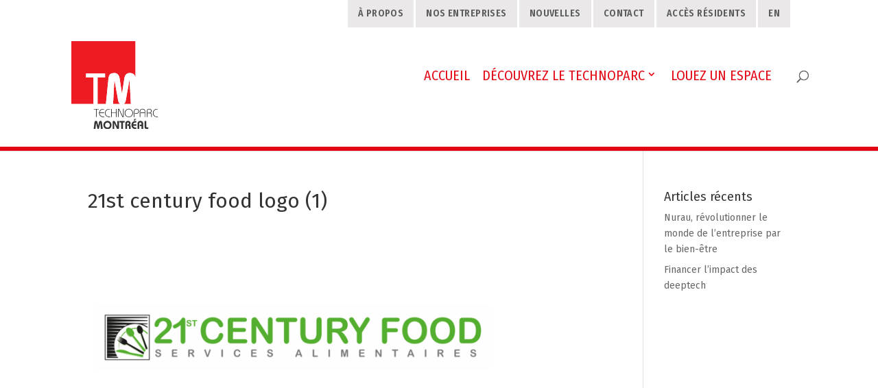

--- FILE ---
content_type: text/css
request_url: https://technoparc.com/wp-content/mu-plugins/bang-menu/bang-menu.css?ver=1.1
body_size: 17
content:
#main-header .et_mobile_menu .menu-item-has-children > a {
  background-color: transparent;
  position: relative;
  font-weight: inherit;
  padding-right: 40px;
}
#main-header .et_mobile_menu .menu-item-has-children > a:hover {
  background-color: rgba(0, 0, 0, 0.03);
}
#main-header .et_mobile_menu .menu-item-has-children > a > .menu-toggle::after {
  font-family: 'ETmodules';
  text-align: center;
  speak: none;
  font-weight: normal;
  font-variant: normal;
  text-transform: none;
  -webkit-font-smoothing: antialiased;
  position: absolute;
  font-size: 16px;
  content: '\4c';
  top: 11px;
  right: 18px;
}
#main-header .et_mobile_menu .menu-item-has-children.visible > a > .menu-toggle::after {
  content: '\4d';
}
#main-header .et_mobile_menu ul.sub-menu {
  display: none !important;
  visibility: hidden !important;
  transition: all 1.5s ease-in-out;
}
#main-header .et_mobile_menu .visible > ul.sub-menu {
  display: block !important;
  visibility: visible !important;
}


--- FILE ---
content_type: text/css
request_url: https://technoparc.com/wp-content/themes/divi-bang/css/technoparc.css?ver=1.0
body_size: 6115
content:
/*
font-family: 'Fira Sans', sans-serif;
font-family: 'Khand', sans-serif;
font-family: 'Fira Sans Condensed', sans-serif;
*/

body {font-family: 'Fira Sans', sans-serif; -webkit-text-size-adjust: none; }
h2 {color:#e40615;text-transform: uppercase;margin:0 auto;font-weight: 600;font-size:48px;font-family: 'Khand', sans-serif;line-height: 100%;padding-bottom: 30px;}
h5 {text-transform: uppercase;color:#787878;font-size: 19px;font-weight: 400}
p {font-size:17px;line-height: 160%;font-weight: 400}
a {color:#e30613}
.et_pb_text ul {margin:4%;}
.et_pb_text ul li {font-size: 17px;padding:1% 0}
.ds-vertical-align { display: flex; flex-direction: column; justify-content: center;} 
.et-pb-controllers a { display: inline-block; width: 12px; height: 12px;margin-right: 10px; padding: 0; -webkit-border-radius: 12px; -moz-border-radius: 12px; border-radius: 12px;background-color: rgba(167, 167, 167, 1);text-indent: -9999px;}
.et-pb-controllers a {margin-right: 7px; }
.et_pb_section.graybg {background:#dbdbdb}
.et_pb_image .et_overlay:before {color:#e40613}
#intro-image {display: flex; flex-direction: column; justify-content: center;height:445px;}
#intro-image h1 {font-family: 'Khand', sans-serif;font-weight:600;text-transform: uppercase;color:#fff;font-size:60px;}
#intro-image p {font-family: 'Fira Sans Condensed', sans-serif;font-size:30px;color:#fff;font-weight: 400!important;line-height: 120%}

/* Global Formulaires */
.frm-show-form input[type=text], .frm-show-form input[type=email], .frm-show-form textarea {font-family: 'Fira Sans', sans-serif!important;border-color: transparent!important;border-width: 0!important;border-style:none!important;background:#fff;border-radius: 0!important;box-shadow: none!important; padding:5%!important;font-weight:700!important;font-size:19px!important;color:#787878!important}
.frm-show-form input[type=text], .frm-show-form input[type=email] {height:60px!important}
.frm-show-form textarea {padding:2.5%!important}
.frm_style_formidable-style.with_frm_style .frm-show-form .form-field {margin-bottom: 30px;}
.frm-show-form .frm_button_submit {transition: background-color 0.5s ease;background:#e30613!important;color:#fff!important;text-transform: uppercase;font-size:22px!important;font-family: 'Fira Sans Condensed', sans-serif!important;font-weight:600!important;text-align: center!important;border-width:0!important;border-radius: 0!important;line-height: normal!important;margin: 0!important;height:60px!important}
.frm-show-form .frm_button_submit:hover {background:#3c3c3c!important}
.image-rounded img {border-radius: 50%;}

a.boutonrouge {background:#e40613;color:#fff!important;border-radius:0;border:none;text-transform: uppercase;padding: 0.5em 1.2em;font-weight:600!important;font-family: 'Fira Sans Condensed', sans-serif!important;}
.et_pb_module a.boutonrouge:hover, a.boutonrouge:hover {background:#dbdbdb;border:none;color:#e40613!important;border-radius:0;opacity: 1;border:none;padding: 0.5em 1.2em;}
a.boutonrouge:after {display: none}
.graybg .et_pb_module a.boutonrouge:hover, .graybg a.boutonrouge:hover {background:#fff;border:none;color:#e40613!important;border-radius:0;opacity: 1;border:none;padding: 0.5em 1.2em;}


.cta-rouge {background:#e30613;padding:10% 4%!important}
.cta-rouge h2 {padding-bottom: 5px}
.cta-rouge p {font-size:15px;padding:0;margin:0;font-weight: 600}
.cta-rouge .et_pb_promo_description a {color:#fff;border-bottom: 1px solid #fff; font-weight: 700}
.cta-rouge a.et_pb_promo_button {background:transparent;border:1px solid #fff;color:#fff!important;
border-radius:0;font-size: 15px; text-transform: uppercase;padding: 0.5em 1.2em!important;
font-weight:600!important;font-family: 'Fira Sans Condensed', sans-serif!important;}
.cta-rouge a.et_pb_promo_button:hover {background:#fff;color:#e30613!important;border-radius:0;opacity: 1;border:1px solid #fff!important;padding: 0.5em 1.2em!important;}
.cta-rouge a.et_pb_promo_button:after {display: none}


.icon-tools-2:before {
    content: "\e034";
    font-size: 64px;
    color: #318EC3;
}


/* Header */
#top-header {background:#fff;border-bottom:none}
img#logo {height:132px;max-height: none!important;margin-top:20px;}
header {height:180px;border-bottom:6px solid #e30613;/*display: flex;align-items: center;justify-content: center;*/}
#main-header.et-fixed-header {box-shadow: none!important;}
#top-header .container {padding-top: 0;}

/* TopNav*/
#et-top-navigation #top-menu {white-space: nowrap!important;margin-right: 0;}
#top-menu li .sub-menu li {display: block}
#top-menu-nav a {text-transform: uppercase;color:#e30613;font-family: 'Fira Sans Condensed', sans-serif;font-weight: 400;}
.et_header_style_left #et-top-navigation, .et_header_style_split #et-top-navigation {padding-top: 63px;}
#top-menu li {display: inline-block;padding-right: 0;margin-right:15px;font-size: 14px;}
#top-menu li li a {width: auto;padding:20px 0;text-transform: none;color:#fff;font-size:14px;font-weight:600}
#top-menu li li a:hover {background:#e61e29;border-bottom: 0;color:#fff!important;transition:none}
#top-menu li.current_page_ancestor ul li.current-menu-item a, #top-menu li.current-menu-ancestor ul li.current-menu-item a {background:#e61e29;border-bottom: 0;color:#fff!important;transition:none}
#top-menu li li a:hover span {border-bottom: 0;color:#fff!important;}
#top-menu li.current-menu-item a.mainlevellink, #top-menu li.et-hover a.mainlevellink, #top-menu li.current_page_ancestor a.mainlevellink, #top-menu li.current-menu-ancestor a.mainlevellink  {color:#4a4a4a;border-bottom: 6px solid #e30613;}
#top-menu li li {margin: 0; padding: 0;text-align: center}
#top-menu-nav > ul > li > a:hover {opacity: 1}
.nav li ul {width:100%;border-top: none;opacity: 0;background: #fff;box-shadow: none;padding:0;border-top:6px solid #fff}
.nav ul li a:hover, .et_mobile_menu li a:hover { opacity: 1;color:#fff}
.nav li ul li {margin:0;padding:0;}
.nav li ul li a {background:#444;color:#fff;height:auto;line-height: 100%;padding:20px 0;margin:0;}
.et_header_style_left #et-top-navigation nav > ul > li > a, .et_header_style_split #et-top-navigation nav > ul > li > a { padding-bottom: 8px;}
#main-header .menu-force-fullwidth {width: 100%;max-width: 1080px; }
#top-menu .menu-item-has-children > a:first-child:after, #et-secondary-nav .menu-item-has-children > a:first-child:after {position: absolute;top: 0;right: 0;fontfamily: "ETmodules";font-size: 16px;font-weight: 800;content: "3";margin-right: 3px;margin-top: -2px;}

/* Secondary Nav */
#et-secondary-nav li {margin-right: 0.01em;}
#et-secondary-nav a {display: block;background: #eae8e8;height:40px;padding:0 15px;color:#5c5c5c;font-weight: 400;text-transform: uppercase;font-size:14px;
line-height: 40px;font-family: 'Fira Sans Condensed', sans-serif;font-weight: 600;letter-spacing: 0.03em}
#top-header, #et-secondary-nav li ul {background-color: transparent;box-shadow: none;padding:0}
#et-secondary-nav a:hover {background:#3c3c3c;color:#fff;border-bottom: 6px solid #e30713;padding-bottom: 4px;}
#et-info, #et-secondary-menu > ul > li a {display: block;padding-bottom: 0;}
#et-secondary-nav li > ul {/*width:100%;*/border-top:3px solid #fff;max-width:160px;left: 50%;transform: translateX(-50%)}
#et-secondary-nav li li {margin: 0;padding: 0;text-align: center}
#et-secondary-nav li li a {background:#444;color:#fff;height:auto;line-height: 100%;padding:20px 0;margin:0;}
#et-secondary-nav li li a:hover {background:#e61e29;border-bottom: 0;padding-bottom: 20px}
#et-secondary-nav li:hover > a {background-color:#3c3c3c;color: #FFF;opacity: 1!important;border-bottom: 6px solid #e30713;}

/* ACCUEIL */
.accueil h3 {font-size:28px;margin:0 auto;max-width:320px;font-family: 'Fira Sans Condensed', sans-serif;line-height: 120%;margin-bottom: 20px;
text-align: center;color:#e30713;}
.tp-revslider-mainul {height:700px;}

/* Section Grappe Haute Techno */
#grappe-haute-techno {max-height: 470px;height:470px;padding:0;margin:0;}
#grappe-haute-techno .et_pb_row {padding:0;}
#grappe-haute-techno .et_pb_slide {padding:0;height:470px}
#grappe-haute-techno .et_pb_row.et_pb_row_fullwidth {width:100%!important;max-width: none!important}
#grappe-haute-techno h2.et_pb_slide_title {padding-bottom: 30px;font-family: 'Fira Sans Condensed', sans-serif;font-weight: 600}
#grappe-haute-techno h4 {margin:0 auto;font-size:54px;max-width:540px;font-weight: 600;font-family: 'Khand', sans-serif;line-height: 100%;color:#fff;text-transform: uppercase;background:rgba(255,0,0,0.5);padding:3% 4% 2% 4%!important;}
#grappe-haute-techno .et_pb_slider {background:rgba(255,0,0,0.5)!important}
#grappe-haute-techno .et_pb_slide_content p {font-family: 'Fira Sans', sans-serif;line-height: 140%}
#grappe-haute-techno .et_pb_bg_layout_dark .et_pb_slide_description {text-shadow: none!important}
#grappe-haute-techno .et-pb-controllers {bottom: 17%;  }
#diapo-entreprises-residentes img {float:left;clear:both}
#diapo-entreprises-residentes .et_pb_slide {background:transparent!important;}
#diapo-entreprises-residentes .et_pb_bg_layout_dark .et_pb_slide_description {text-align: left;text-shadow:none;}
#diapo-entreprises-residentes .et_pb_bg_layout_dark .et_pb_slide_description p {color:#787878;}
#diapo-entreprises-residentes .et_pb_bg_layout_dark .et_pb_slide_content p {color:#787878;line-height: 140%}
#diapo-entreprises-residentes .et_pb_bg_layout_dark .et_pb_slide_content h5 {color:#e30711!important;text-transform: uppercase;font-size: 26px;font-family: 'Fira Sans Condensed', sans-serif;font-weight: 400}
#diapo-entreprises-residentes .et_pb_slide_description, #diapo-entreprises-residentes .et_pb_slider_fullwidth_off .et_pb_slide_description {width: auto;margin: auto;padding: 4% 0 10% 0;}

/* Mosaique Full Width */
#mosaique-liens .et_overlay {background-color: rgba(255,0,0,0.68);}
#mosaique-liens .et_overlay:before {color: #ffffff !important;font-size:43px;}
#mosaique-liens span.hoveroverlay {position: absolute;top: 35%;color: #fff;font-size: 19px;text-transform: uppercase;display: block;text-align: center;width: 100%;}
#mosaique-liens .et_pb_module:hover .et_pb_image:before {display: block}

/* Mosaique dans container */
#mosaique-small-liens .et_overlay {background-color: rgba(255,0,0,0.68);}
#mosaique-small-liens .et_overlay:before {color: #ffffff !important;font-size:43px;}
#mosaique-small-liens span.hoveroverlay {position: absolute;top: 35%;color: #fff;font-size: 19px;text-transform: uppercase;display: block;text-align: center;width: 100%;}
#mosaique-small-liens .et_pb_module:hover .et_pb_image:before {display: block}

/* Contact */
.redblock {max-width:545px;margin:0 auto;background:#e30613;padding:4% 2%;}
.redblock p {line-height: 110%;font-size:24px;}
.redblock h3 {font-weight: 700;text-transform: uppercase;font-size:24px;}
.redblock a {font-weight: 700;color:#fff;font-size:24px;}
form.contactez-nous {margin-top:60px;}
/*
.frm_style_formidable-style.with_frm_style form.contactez-nous input, .frm_style_formidable-style.with_frm_style form.contactez-nous textarea {border:1px solid #c7c7c7!important}
*/
.with_frm_style .contactez-nous .frm_submit {text-align: right;width:48.75%;float:right}
form.contactez-nous .frm_button_submit {width:100%!important;padding:3% 0!important}



/* NOUVELLES */
/* Blog Grid */
.et_pb_blog_grid .et_pb_post {padding:0;border: 0;background-color: #fff;word-wrap: break-word;}
.et_pb_image_container, .et_pb_blog_grid .et_main_video_container, .et_pb_blog_grid .et_audio_content, .et_pb_blog_grid .et_pb_post .et_pb_slider {margin:0}
.et_pb_blog_grid h2.entry-title {text-transform: none;font-size: 24px;font-weight: 700;font-family: 'Fira Sans', sans-serif!important;margin-bottom: 20px;margin-top:30px;padding:0}
.et_pb_blog_grid .post-meta {margin:0 0 20px 0;padding:0}
.post-meta:first-letter {text-transform: capitalize;}
.et_pb_blog_grid .post-content p {font-size: 19px;font-weight: 400;line-height: 140%}
.et_pb_blog_grid .more-link {color:#787878;text-transform: uppercase;font-weight:700;font-size:19px;margin-top:5px;display: block}

/* Blog Navigation */
.wp-pagenavi {clear: both;margin-bottom: 30px;padding-top: 13px;border-top: 1px solid #c60619;text-align: left;padding-top:40px;}
.wp-pagenavi a, .wp-pagenavi span {margin: 0 15px 0 0;border: none !important;color:#787878;font-size: 18px !important;font-weight: 400 !important;text-decoration: none;font-family: 'Fira Sans', sans-serif!important;}
.wp-pagenavi span.current, .wp-pagenavi a:hover {color: #a8a5a5 !important;}

/* Sidebar */
.page-nouvelles .et_pb_widget_area_right, .et_pb_post .et_pb_widget_area_right {padding-left: 0;border-left: 0;}
.page-nouvelles #main-content .et_pb_widget, .et_pb_post .et_pb_widget {padding:15%}
.page-nouvelles .et_pb_widget_area h4.widgettitle, .et_pb_post .et_pb_widget_area h4.widgettitle {font-size: 24px;text-transform: none;font-family: 'Fira Sans', sans-serif;font-weight:700;background: transparent;padding:0 0 25px 0!important}
.page-nouvelles .et_pb_bg_layout_light .et_pb_widget li a, .et_pb_post et_pb_bg_layout_light .et_pb_widget li a {color: #fff;font-size: 18px;line-height: 100%}
.page-nouvelles .widget_recent_entries, .et_pb_post .widget_recent_entries {background:#e30613;margin-bottom: 0!important}
.page-nouvelles .widget_recent_entries h4.widgettitle, .et_pb_post .widget_recent_entries h4.widgettitle {color:#fff;}
.page-nouvelles .et_pb_bg_layout_light .widget_recent_entries li a, .et_pb_post .et_pb_bg_layout_light .widget_recent_entries li a {color: #fff;}
.page-nouvelles .widget_archive, .et_pb_post .widget_archive {background:#eae8e8}
.page-nouvelles .widget_archive h4.widgettitle, .et_pb_post .widget_archive h4.widgettitle {color:#e30613;}
.page-nouvelles .et_pb_bg_layout_light .widget_archive li a, .et_pb_post .et_pb_bg_layout_light .widget_archive li a {color: #7f7f7f;}


@media (min-width: 981px) {
/* Ajustement colonnes page nouvelles NE FONCTIONNE PAS */
.page-nouvelles #main-content .et_pb_gutters3 .et_pb_column_3_4 .et_pb_blog_grid .column.size-1of2 { width: 43.265%!important; margin-right: 6.47%;}  
.page-nouvelles #main-content .et_pb_gutters3 .et_pb_column_3_4, .page-nouvelles #main-content .et_pb_gutters3.et_pb_row .et_pb_column_3_4 { width: 72.625%;} 
.page-nouvelles #main-content .et_pb_gutters3 .et_pb_column_1_4, .page-nouvelles #main-content .et_pb_gutters3.et_pb_row .et_pb_column_1_4 {width: 22.875%;}
.page-nouvelles #main-content .et_pb_gutters3 .et_pb_column, .page-nouvelles #main-content .et_pb_gutters3.et_pb_row .et_pb_column {margin-right: 4.5%;}
.page-nouvelles #main-content .et_pb_column_single {padding: 0 0 2.855% 0;} 
.page-nouvelles #main-content .et_pb_row_inner {padding: 0 0 3.735% 0!important;} 
}

/* Single Post */
.single h1.entry-title {font-size: 52px;font-weight: 700;font-family: 'Fira Sans', sans-serif;}
.single h3 {padding:0 0 15px 0;margin:0}


/* A PROPOS */
.a-propos h3 {font-family: 'Khand', sans-serif;font-size:44px;text-transform: uppercase;color:#787878}
#conseil-administration .et_pb_image img {border-radius: 50%;}
#conseil-administration .et_pb_image.no-radius img {border-radius:0;}
#conseil-administration h4 {font-family: 'Fira Sans', sans-serif;color:#e30613;text-transform: uppercase;font-size:19px;font-weight:400}
#conseil-administration ul {list-style-type: none;margin:0;padding:0 0 0 10px}
#conseil-administration ul > li {text-indent: -10px;color:#787878}
#conseil-administration ul > li:before {content: "-";text-indent: -5px;margin-right:5px;}
#conseil-administration p a {color:#787878;text-decoration: underline;font-size: 14px;margin-top:30px;display: block}
#notre-equipe h4 {font-family: 'Fira Sans', sans-serif;color:#e30613;text-transform: uppercase;font-size:19px;font-weight:400}
#notre-equipe .et_pb_image img {border-radius: 50%;}
#notre-equipe .et_pb_image.no-radius img {border-radius:0;}
#notre-equipe ul {list-style-type: none;margin:0;padding:0}
#notre-equipe ul li a {color:#787878;}
#notre-equipe ul li a:hover {color:#787878;}
#les-grandes-dates .et_pb_image {position: relative}
#les-grandes-dates .et_pb_image img {display: block}
#les-grandes-dates .hoverdate {display: flex;align-items: center;justify-content: center;position: absolute;top:0;background-color: rgba(255,0,0,0.68);height:100%;width:100%;padding:4%;}
#les-grandes-dates .hoverdate span {display:block;color: #fff;font-size: 17px;line-height: 140%}
.formulaire-appel-action .frm_submit {clear: none;float:right;width:48.75%}
.formulaire-appel-action .frm_button_submit {width:100%!important;}
.js-modal-btn {position: relative;}
.js-modal-btn:before {text-align: center;position: absolute;left: 50%;top: 50%;transform: translate(-50%,-50%);color: #fff;font-size: 55px; content: "\49"; font-family: "ETmodules" !important;font-weight: normal;font-style: normal;font-variant: normal;-webkit-font-smoothing: antialiased;-moz-osx-font-smoothing: grayscale;line-height: 1;text-transform: none;speak: none;vertical-align: -50%;}
.uranus.tparrows:before {color:#e21d28;font-size:60px!important;}

/* Nos entreprises */
#liste-entreprises .et_pb_image {border-bottom: 1px solid #787878;padding-bottom: 30px;}
#liste-entreprises h3 {color:#e30613;font-weight: 700;font-family: 'Fira Sans', sans-serif!important;font-size:19px;line-height: 130%;padding-bottom: 5px;}
#liste-entreprises p {font-size:14px;}
#liste-entreprises a {font-weight: 700}
form.consultation .frm_checkbox {position: relative!important;}
form.consultation .frm_checkbox label {font-size:17px!important;color:#787878!important;text-indent:0;display: block!important;padding-left:40px!important;padding-right:20px!important;}
form.consultation .frm_checkbox label input[type=checkbox] {position: absolute!important;top:0;left:0;width:24px!important;height:24px!important;background:#eae8e8!important;border:1px solid #959595!important;-webkit-appearance: none!important;}
form.consultation .frm_checkbox label input[type=checkbox]:checked {background-color: #e30613!important;border:1px solid #fff!important;}
form.consultation .frm_submit {text-align: right;}
form.consultation .frm_button_submit {width:48.75%!important}


/* DECOUVREZ LE TECHNOPARC */
.accordeon {margin-top:60px;}
.accordeon p img {border-radius: 50%;max-width:260px;}
.accordeon .accordeon-image {display: inline-block;text-align: center;margin:0 2% 0 0; float:left;}
.accordeon .et_pb_toggle_content {padding-top:5%;padding-right:10%}
.accordeon .et_pb_toggle {border: 0;position:relative;}
.accordeon .et_pb_module {padding:4% 0!important;margin:0!important}
.accordeon .et_pb_toggle:before { content : "";position: absolute;left:50%;bottom: 0;height: 1px;width: 85%;border-bottom:1px solid #e30613;-webkit-transform: translateX(-50%);transform: translateX(-50%)}
.accordeon h5 {line-height: 130%; font-size:36px;text-transform: uppercase;color:#787878;font-weight:600;font-family: 'Fira Sans Condensed', sans-serif;padding-left:25%!important}
.accordeon .et_pb_toggle_open h5 {color:#e30613!important;}
.accordeon .et_pb_toggle_close {padding: 20px;background-color:transparent}
.accordeon .et_pb_toggle_open {position: relative}
.accordeon .et_pb_toggle_title:before {display: none}
.accordeon .et_pb_toggle_title:after, .accordeon .et_pb_toggle_open h5:after {text-align: center;width:25%;position: absolute;top: 0;left: 0;margin-top: 0;font-size: 100px;content: "+";font-weight: 100;font-family: 'Lato', sans-serif;}
.accordeon .et_pb_toggle_title:after {color:#787878;}
.accordeon .et_pb_toggle_open h5:after {color:#e30613;}
#parc-specialise h3 {text-transform: uppercase;font-family: 'Fira Sans Condensed', sans-serif;font-size: 30px;color:#787878;font-weight: 600;line-height: 130%;padding-bottom: 30px;}
.sites-exclusifs h3 {text-transform: uppercase;color:#e30613;font-family: 'Fira Sans Condensed', sans-serif;font-weight:500;font-size:30px;padding-bottom: 30px;}
.sites-exclusifs p {font-size:19px;}

/* Achetez et Louez */

#site-de-choix h3 {font-size: 36px;padding-bottom: 30px;font-family: 'Fira Sans Condensed', sans-serif;font-weight: 500;text-transform: uppercase;color:#e30613;}
#site-de-choix p {font-size: 19px;}
#ils-se-sont-installes h3 {font-size: 30px;font-family: 'Fira Sans Condensed', sans-serif;font-weight: 500;text-transform: uppercase;color:#e30613;}
#ils-se-sont-installes p {font-size: 19px;}
.achetez-un-terrain a.boutonrouge {width:330px;}
.fullwidth-section .et_pb_row {width:100%!important;max-width: none!important;}
.fullwidth-section .et_pb_module {height: 610px; display: flex;flex-direction: column;justify-content: center;}
.fullwidth-section h3 {max-width: 600px; color:#fff;font-family: 'Fira Sans Condensed', sans-serif;font-size:36px;font-weight: 500;text-transform: uppercase;padding-bottom: 60px;margin:0 auto}
.fullwidth-section p {color:#fff;max-width: 600px;margin:0 auto}
.fullwidth-section a {background:#e40613;color:#fff!important;border-radius:0;border:none;text-transform: uppercase;padding: .7em 1.2em;font-weight:600!important;font-family: 'Fira Sans Condensed', sans-serif!important;font-size: 23px;margin-top:60px;display: inline-block}
.fullwidth-section a:hover {background:#dbdbdb;border:none;color:#e40613!important;border-radius:0;opacity: 1;border:none;padding: .7em 1.2em;font-size: 23px;}
@media (min-width: 981px) {.fullwidth-section .et_pb_column {width:50%!important;margin-right: 0!important;}  }
.achetez-un-terrain h3 {font-family: 'Fira Sans Condensed', sans-serif;font-weight: 500;text-transform: uppercase;color:#e30613;}
.pret-a-joindre {margin-top:60px;}
.pret-a-joindre .frm_submit .frm_button_submit {float:right; width: 48.75%!important;}

.liste-terrains .et_pb_module ul {list-style: none}
.liste-terrains .et_pb_module ul li {padding:3px 0}
.liste-terrains .et_pb_module ul li a {color:#787878;font-size:19px;font-weight:700;border-bottom:1px solid #787878}
.liste-terrains .et_pb_module ul li a:hover {color:#e30613;}

#formulaire-consultez p a {color:#787878;border-bottom:1px solid #787878}

.details-location-slider .et_pb_slider .et_pb_slide {height:600px;}


@media only screen and (min-width: 1350px) {
.galerie-photo .et_pb_section {padding: 30px 0;}
}


.galerie-photo h3 {font-size: 30px;font-family: 'Fira Sans Condensed', sans-serif;font-weight: 500;text-transform: uppercase;color:#e30613;}
.galerie-photo .et_pb_gallery_image {padding-top: 100%;}
.galerie-photo .et_pb_gallery_image img {width:346px!important;max-width:none!important;position: absolute;height: 100%;top: 0;left: 0;right: 0;bottom: 0;object-fit: cover;} 


@media (min-width: 981px) {
.liste-terrains .et_pb_column_1_2 {width: 50%!important;}   
.liste-terrains .et_pb_column {margin-right:5%!important;} 
.liste-terrains .et_pb_column_10 {margin-right:9%!important;} 
.liste-terrains .et_pb_column_1_4  {width: 15.875%;}    
} 


/* Communiques */
.page-communiques .et_pb_row {padding: 0!important}
.page-communiques .et_pb_text {margin-bottom: 0!important}
.page-communiques .et_pb_text h2 {padding:5% 0!important}
.page-communiques .et_pb_text h4 {text-transform: uppercase;font-size:15px;font-weight: 600}
.page-communiques .et_pb_text p {font-size: 15px;}
.page-communiques .et_pb_text hr { border:0;height:10px;border-top:1px solid #e7e7e7!important;margin:10px 0}
.page-publications ul li {font-size: 15px;}

.et_pb_gallery .et_pb_gallery_items .et_pb_gallery_item .et_overlay:before {color:#e30613;}

/* Footer */
#footer-widgets .footer-widget #bottomsocial {padding-top:15px;}
#footer-widgets .footer-widget #bottomsocial li {position: relative;padding-left: 0;padding-right: 14px; float: left;}
#footer-widgets .footer-widget li:before {display: none}
#bottomsocial li a:before {font-size:33px;}
footer h6 {text-transform: uppercase;color:#fff;padding:0}
footer .menu a {text-transform: uppercase}
footer .et_pb_widget a {color: #fff;text-decoration: none;font-size: 14px;} 
.iconclear {display: block;float:left;width:20%}
.icon_pin_alt:before {font-size:36px;}
.icon_mail_alt, .icon_phone {margin-right:10px;}
.icon_mail_alt:before {font-size:28px;position: relative; top: 6px;}
.icon_phone:before {font-size:28px;position: relative; top: 6px;}
.address {float:left;width:80%}
.address p {padding-top:10px;font-size: 14px;}
#main-footer, #footer-bottom {background-color: #3c3c3c;}
#footer-bottom {border-bottom: 12px solid #e40613}
#footer-info {float: none;padding-bottom: 10px;color: #b8afb2;text-align: center;font-size:14px;}

.mobile_menu_bar:before {color:#e40613;}
.et_mobile_menu {border-top: 3px solid #e40613; }


/* Responsive */

@media (min-width: 320px) and (max-width:499px) {
.accordeon h5 {font-size:19px;}
.accordeon .et_pb_toggle_title:after, .accordeon .et_pb_toggle_open h5:after {font-size: 50px;}
.accordeon .accordeon-image {width:100%;margin-bottom:15px;display: block;text-align: center}
.accordeon .accordeon-image img {float:none}  
.accordeon .et_pb_toggle_content {padding-left: 10%;padding-right:10%}
}

@media (min-width: 500px) and (max-width:767px) {
.accordeon h5 {font-size:21px;}
.accordeon .et_pb_toggle_title:after, .accordeon .et_pb_toggle_open h5:after {font-size: 60px;}  
.accordeon .accordeon-image {width:100%;margin-bottom:15px;display: block;text-align: center}
.accordeon .accordeon-image img {float:none}  
.accordeon .et_pb_toggle_content {padding-left: 10%;padding-right:10%}
}


@media (min-width: 768px) and (max-width:1024px) {
.accordeon h5 {font-size:26px;}
.accordeon .et_pb_toggle_title:after, .accordeon .et_pb_toggle_open h5:after {font-size: 70px;}
.accordeon .accordeon-image {margin-bottom: 5%}  
.accordeon .et_pb_toggle_content p ~ p {margin-left:47%}     
}


@media (min-width: 320px) and (max-width:980px) {
#grappe-haute-techno h2.et_pb_slide_title {padding-bottom: 5px}
#grappe-haute-techno .et_pb_slide_description, #grappe-haute-techno .et_pb_slider_fullwidth_off .et_pb_slide_description {padding:8% 3%}  
#grappe-haute-techno .et_pb_slide_description p {font-size: 13px;line-height: 160%;font-weight: 400;}
.iconclear {display: block;float: left;width: 10%;}    
#grappe-haute-techno {height: auto;}
#grappe-haute-techno h4 {max-width:none;width:100%;text-align: center}
#grappe-haute-techno .et_pb_slide {height: auto;position: relative;bottom:0}
}

@media (min-width: 481px) and (max-width:780px) {
#grappe-haute-techno .et_pb_slide_description, #grappe-haute-techno .et_pb_slider_fullwidth_off .et_pb_slide_description {padding:5% 3% 8% 3%}  
#grappe-haute-techno .et-pb-controllers {bottom: 10%;}
}

@media (min-width: 320px) and (max-width:480px) {
#grappe-haute-techno .et_pb_slide_description, #grappe-haute-techno .et_pb_slider_fullwidth_off .et_pb_slide_description {padding: 10% 3% 15% 3%;}
#grappe-haute-techno .et-pb-controllers {bottom: 10%;}
#grappe-haute-techno h4 {font-size:2.5em}
#diapo-entreprises-residentes img {float:none}
#diapo-entreprises-residentes h5 {clear: both;margin-top:30px;}
}

@media (min-width: 320px) and (max-width:1024px) {
#top-menu li a {font-size: 14px;}
}


/* TRASH ? */

/*

.rev_slider, #rev_slider_2_1_wrapper {max-height:600px!important;}
.tp-caption {text-align: right!important;line-height: 140%!important}
.tp-caption h1 {color:#fff;font-family: 'Khand', sans-serif;font-size:60px;}
.rev-btn {font-weight:600;font-family: 'Fira Sans Condensed', sans-serif;padding:40px;}


/* #top-menu li.current-menu-item > a span, #top-menu li.et-hover > a span {color:#4a4a4a;border-bottom: 6px solid #e30613;} */
/* MODIFS FLECHE OUTSITE LI
#top-menu li {display: inline-block;padding-right: 0;margin-right:15px;font-size: 14px;}
#top-menu .menu-item-has-children > a:first-child, #et-secondary-nav .menu-item-has-children > a:first-child {padding-right: 0;}
.linkarrow {background:red;display: inline-block;}
.linkarrow:after {position: absolute;top: 0;right: 0;font-family: "ETmodules";font-size: 18px;font-weight: 800;content: "3";} 
#top-menu li a:after {display: none}
#top-menu li a:hover span {color:#4a4a4a;border-bottom: 6px solid #e30613; -webkit-transition: all 0.4s ease-in-out;-moz-transition: all 0.4s ease-in-out;transition: all 0.4s ease-in-out;}
#top-menu li.current-menu-item > a span, #top-menu li.et-hover > a span {color:#4a4a4a;border-bottom: 6px solid #e30613;}
#top-menu li li {margin: 0; padding: 0;text-align: center}
#top-menu li li a {width: auto;padding:20px 0;text-transform: none;color:#fff;font-size:14px;}
#top-menu li li a:hover {background:#e61e29;border-bottom: 0;color:#fff!important;}
#top-menu li li a:hover span {border-bottom: 0;color:#fff!important;}
*/

/*
#top-menu .menu-item-has-children > a:first-child:after {height:50px;background:#fff;width:auto;clear:both}
*/


/*
#mosaique-liens .et_pb_image:hover .et_pb_image:before {display: block}
*/

/* 
.et_pb_gutters3 .et_pb_column_3_4 .et_pb_blog_grid .column.size-1of2 { width: 43.265%!important; margin-right: 6.47%;}  
.et_pb_gutters3 .et_pb_column_3_4, .et_pb_gutters3.et_pb_row .et_pb_column_3_4 { width: 72.625%;} 
.et_pb_gutters3 .et_pb_column_1_4, .et_pb_gutters3.et_pb_row .et_pb_column_1_4 {width: 22.875%;}
.et_pb_gutters3 .et_pb_column, .et_pb_gutters3.et_pb_row .et_pb_column {margin-right: 4.5%;}
.et_pb_column_single {padding: 0 0 2.855% 0;} 
.et_pb_row_inner {padding: 0 0 3.735% 0!important;}   
*/


*/



--- FILE ---
content_type: text/css
request_url: https://technoparc.com/wp-content/themes/divi-bang/css/styles.min.css?ver=1.1
body_size: 2679
content:
@charset "UTF-8";#mceu_183{display:none!important}.frm_forms form input[type=email],.frm_forms form input[type=text]{height:auto!important;padding:20px!important}.frm_forms form .frm_form_fields .chosen-container .chosen-single{background:#eee}.frm_forms form .frm_form_fields .chosen-container .chosen-drop{-webkit-border-radius:0;-moz-border-radius:0;border-radius:0}.frm_forms form .frm_form_fields .chosen-container .chosen-drop .chosen-results{padding:0;margin:0}.frm_forms form .frm_form_fields .chosen-container .chosen-drop .chosen-results li{padding:10px 10px}.frm_forms form .frm_form_fields .chosen-container .chosen-drop .chosen-results li.highlighted{background-image:none;background-color:#dd3333}.frm_forms form .frm_submit .frm_button_submit{border:none!important;box-shadow:none!important}.frm_forms form.btn-right .frm_form_fields .frm_submit button{float:right}#debugpanel{width:400px;height:300px;background:#fff;padding:15px;position:absolute;top:150px;z-index:99999999}.menu-force-fullwidth{width:98%;max-width:none}.menu-force-fullwidth #et-top-navigation{float:right!important}.menu-force-fullwidth #et-top-navigation #et_mobile_nav_menu,.menu-force-fullwidth #et-top-navigation #et_top_search{float:right!important}#et-top-navigation #top-menu{white-space:nowrap!important;margin-right:40px}#et_top_search{display:block;float:right;position:relative;width:18px;height:24px;margin:3px 0 0 20px!important;position:absolute;right:0px}@media (max-width:980px){#et_top_search{right:40px}}.et_search_form_container{width:95%}#top-header .container ul#et-secondary-nav li ul.sub-menu{padding:0}#top-header .container ul#et-secondary-nav li ul.sub-menu li{padding:0}#top-header .container ul#et-secondary-nav li ul.sub-menu li a{padding:1em 2em}#main-header .container ul#top-menu li ul.sub-menu{padding:0}#main-header .container ul#top-menu li ul.sub-menu li{width:100%;padding:0}#main-header .container ul#top-menu li ul.sub-menu li a{padding:1em 2em;width:100%}#main-header .container ul#top-menu li ul.sub-menu li.menu-item-has-children a{padding-right:40px}#main-header .container ul#top-menu li ul.sub-menu li.menu-item-has-children a:after{top:12px}#main-header .container ul#top-menu li ul.sub-menu li.menu-item-has-children ul{top:0}#main-header .container #et-top-navigation #et_mobile_nav_menu ul#mobile_menu{padding:0}#main-header .container #et-top-navigation #et_mobile_nav_menu ul#mobile_menu li a{padding:10px 10%}#main-header .container #et-top-navigation #et_mobile_nav_menu ul#mobile_menu li ul{padding:0}#main-header .container #et-top-navigation #et_mobile_nav_menu ul#mobile_menu li ul li{padding:0}#main-header .container #et-top-navigation #et_mobile_nav_menu ul#mobile_menu li ul li a{padding-left:calc(10% + 15px)}#main-header .container #et-top-navigation #et_mobile_nav_menu ul#mobile_menu li ul li ul li a{padding-left:calc(10% + 30px)}#main-header .container #et-top-navigation #et_mobile_nav_menu ul#mobile_menu li.current_page_item>a{background-color:rgba(0, 0, 0, 0.03)}#page-container{overflow-x:hidden!important}.et_pb_section.breadcrumbs_section{padding:0;background-color:#fff;border-bottom:1px solid #e6e6e6}.et_pb_section.breadcrumbs_section .breadcrumbs_row{padding:8px 0!important}.et_pb_section.breadcrumbs_section .breadcrumbs_row .breadcrumbs_module{font-size:14px;color:#1e506b}.et_pb_section.breadcrumbs_section .breadcrumbs_row .breadcrumbs_module a{color:#1e506b;text-decoration:none}.et_pb_section.breadcrumbs_section .breadcrumbs_row .breadcrumbs_module a:hover{text-decoration:underline}.et_pb_section .et_pb_row .et_pb_column .et_pb_text h1:last-child,.et_pb_section .et_pb_row .et_pb_column .et_pb_text h2:last-child,.et_pb_section .et_pb_row .et_pb_column .et_pb_text h3:last-child,.et_pb_section .et_pb_row .et_pb_column .et_pb_text h4:last-child,.et_pb_section .et_pb_row .et_pb_column .et_pb_text h5:last-child,.et_pb_section .et_pb_row .et_pb_column .et_pb_text h6:last-child{padding-bottom:0}.et_pb_section .et_pb_row .et_pb_column .et_pb_toggle{-webkit-transition:background 0.5s ease;-moz-transition:background 0.5s ease;-o-transition:background 0.5s ease;transition:background 0.5s ease}.et_pb_post .more-link:first-letter{text-transform:uppercase}.et_pb_module .gform_wrapper{max-width:100%;margin-top:0}.et_pb_module .gform_wrapper form .gform_body .gform_fields .gfield .gf_left_half,.et_pb_module .gform_wrapper form .gform_body .gform_fields .gfield .gf_right_half{width:50%}.et_pb_module .gform_wrapper form .gform_body .gform_fields .gfield input.text,.et_pb_module .gform_wrapper form .gform_body .gform_fields .gfield input.title,.et_pb_module .gform_wrapper form .gform_body .gform_fields .gfield input[type=email],.et_pb_module .gform_wrapper form .gform_body .gform_fields .gfield input[type=password],.et_pb_module .gform_wrapper form .gform_body .gform_fields .gfield input[type=tel],.et_pb_module .gform_wrapper form .gform_body .gform_fields .gfield input[type=text],.et_pb_module .gform_wrapper form .gform_body .gform_fields .gfield select,.et_pb_module .gform_wrapper form .gform_body .gform_fields .gfield textarea{background-color:#eee;border:0;color:#000;font-size:14px;padding:16px 16px}.et_pb_module .gform_wrapper form .gform_body .gform_fields .gfield input.small,.et_pb_module .gform_wrapper form .gform_body .gform_fields .gfield select.small{max-width:150px}.et_pb_module .gform_wrapper form .gform_body .gform_fields .gfield input.medium,.et_pb_module .gform_wrapper form .gform_body .gform_fields .gfield select.medium{max-width:550px}.et_pb_module .gform_wrapper form .gform_body .gform_fields .gfield textarea.large{width:100%}.et_pb_module .gform_wrapper form .gform_body .gform_fields .gfield .chosen-container .chosen-single{-webkit-border-radius:0;-moz-border-radius:0;border-radius:0;border:0;padding:0 0 0 16px;box-shadow:none;background:#eee;height:51px;line-height:51px;font-size:14px}.et_pb_module .gform_wrapper form .gform_body .gform_fields .gfield .chosen-container .chosen-single div b{background-position:2px 16px}.et_pb_module .gform_wrapper form .gform_body .gform_fields .gfield .chosen-container .chosen-drop{-webkit-border-radius:0;-moz-border-radius:0;border-radius:0;-webkit-box-shadow:none;-moz-box-shadow:none;box-shadow:none;border:1px #eee solid}.et_pb_module .gform_wrapper form .gform_body .gform_fields .gfield .chosen-container .chosen-drop .chosen-results{padding:0}.et_pb_module .gform_wrapper form .gform_body .gform_fields .gfield .chosen-container .chosen-drop .chosen-results li{padding:10px 10px}.et_pb_module .gform_wrapper form .gform_body .gform_fields .gfield .chosen-container .chosen-drop .chosen-results li.highlighted{background-image:none;background-color:#dd3333}.et_pb_module .gform_wrapper form .gform_body .gform_fields .gfield .chosen-container .chosen-drop input[type=text]{padding:4px;font-size:13px}.et_pb_module .gform_wrapper form .gform_body .gform_fields .gfield .chosen-container-active.chosen-with-drop .chosen-single div b{color:red!important;background-position:-16px 16px}.select2-dropdown{border-radius:0}.select2-container--default .select2-results__option--highlighted[aria-selected]{background-color:#dd3333}.et_pb_module .gform_wrapper form .gform_body li.gfield.gf_left_half{padding-right:1.6%;margin-right:0}.et_pb_module .gform_wrapper form .gform_body li.gfield.gf_left_half,.et_pb_module .gform_wrapper form .gform_body li.gfield.gf_right_half{width:50%;margin-bottom:7px}.et_pb_module .gform_wrapper form .gform_body li.gfield.gf_left_half input.large,.et_pb_module .gform_wrapper form .gform_body li.gfield.gf_left_half input.medium,.et_pb_module .gform_wrapper form .gform_body li.gfield.gf_left_half select.large,.et_pb_module .gform_wrapper form .gform_body li.gfield.gf_left_half select.medium,.et_pb_module .gform_wrapper form .gform_body li.gfield.gf_right_half input.large,.et_pb_module .gform_wrapper form .gform_body li.gfield.gf_right_half input.medium,.et_pb_module .gform_wrapper form .gform_body li.gfield.gf_right_half select.large,.et_pb_module .gform_wrapper form .gform_body li.gfield.gf_right_half select.medium{width:100%}.et_pb_module .gform_wrapper form .gform_body li.gfield.gf_middle_third,.et_pb_module .gform_wrapper form .gform_body li.gfield.gf_right_third{padding-left:1.6%!important}.et_pb_module .gform_wrapper form .gform_body li.gfield.gf_left_third,.et_pb_module .gform_wrapper form .gform_body li.gfield.gf_middle_third,.et_pb_module .gform_wrapper form .gform_body li.gfield.gf_right_third{width:32.26666666666667%;margin-bottom:7px}.et_pb_module .gform_wrapper form .gform_body li.gfield.gf_left_third input.large,.et_pb_module .gform_wrapper form .gform_body li.gfield.gf_left_third input.medium,.et_pb_module .gform_wrapper form .gform_body li.gfield.gf_left_third select.large,.et_pb_module .gform_wrapper form .gform_body li.gfield.gf_left_third select.medium,.et_pb_module .gform_wrapper form .gform_body li.gfield.gf_middle_third input.large,.et_pb_module .gform_wrapper form .gform_body li.gfield.gf_middle_third input.medium,.et_pb_module .gform_wrapper form .gform_body li.gfield.gf_middle_third select.large,.et_pb_module .gform_wrapper form .gform_body li.gfield.gf_middle_third select.medium,.et_pb_module .gform_wrapper form .gform_body li.gfield.gf_right_third input.large,.et_pb_module .gform_wrapper form .gform_body li.gfield.gf_right_third input.medium,.et_pb_module .gform_wrapper form .gform_body li.gfield.gf_right_third select.large,.et_pb_module .gform_wrapper form .gform_body li.gfield.gf_right_third select.medium{width:100%}.et_pb_module .gform_wrapper form .gform_footer .et_pb_button{cursor:pointer}.et_pb_module .gform_wrapper form.btn-right .gform_footer{text-align:right}#sidebar .widget_search #searchsubmit{width:auto;cursor:pointer}.search-results #content-area .et_pb_post img{display:none}.search-results #content-area .et_pb_post h2{margin-top:0}.gform_wrapper .top_label li.gfield.gf_left_third,.gform_wrapper .top_label li.gfield.gf_middle_third,.gform_wrapper .top_label li.gfield.gf_right_third{margin-left:0!important}#et-main-area .gform_body .gfield{clear:none}#et-main-area .gform_body .gfield input,#et-main-area .gform_body .gfield select,#et-main-area .gform_body .gfield textarea{width:100%;max-width:100%}#et-main-area .gfield_description{padding:0}#et-secondary-nav .current-menu-item>a{background-color:#3c3c3c;color:#FFF;opacity:1!important;border-bottom:6px solid #e30713}#et-secondary-nav li.current-menu-ancestor>a{background-color:#3c3c3c;color:#FFF;opacity:1!important;border-bottom:6px solid #e30713}#et-secondary-nav li ul .current-menu-item>a{background:#e61e29;border-bottom:0;padding-bottom:20px}#top-menu li.current-menu-ancestor ul li.current-menu-item a{background:#e61e29;border-bottom:0;color:#fff!important;transition:none}#top-menu li.current-menu-ancestor a.mainlevellink{color:#4a4a4a;border-bottom:6px solid #e30613}.et_mobile_menu{top:177px!important}.et_mobile_menu li a {background-color:#fff!important;color:#666!important}.et_mobile_menu li a :focus,.et_mobile_menu li a :hover{color:#666!important}.et_mobile_menu li .mainlevellink{color:#666!important}.et_mobile_menu li .current_page_item a{background:#e30613!important;color:#fff!important}.et_mobile_menu .current-menu-item a{background:#e30613!important;color:#fff!important}.et_mobile_menu .current-menu-ancestor .mainlevellink{background-color:#e30613!important;color:#fff!important}#main-header #mobile_menu li a{text-decoration:none;text-transform:uppercase}#main-header #mobile_menu li a:hover{opacity:1!important;color:#666!important}#main-header #mobile_menu li.visible>a{background-color:#e30613!important;color:#fff!important}#main-header #mobile_menu li.current-menu-parent>a{background-color:#e30613!important;color:#fff!important}#main-header #mobile_menu li.current-menu-item>a{background-color:#e30613!important;color:#fff!important}#main-footer #footer-widgets .footer-widget.last{margin-top:-15px!important}.js-prevent-links-click .et_pb_inline_icon:before{display:none!important}.js-prevent-links-click .et_pb_image span.hoveroverlay{opacity:0;top:50%!important;transition:all .3s;z-index:50}.js-prevent-links-click .et_pb_image:hover span.hoveroverlay{opacity:1}.membres-comites-section ul{margin-top:0!important}#grappe-haute-techno{overflow:hidden}#grappe-haute-techno .et-pb-slider-arrows{opacity:0!important}#grappe-haute-techno .et_pb_text_inner h4{background:rgba(255, 0, 0, 0.8)!important}#grappe-haute-techno .et_pb_column .et_pb_slider{background:rgba(255, 0, 0, 0.8)!important}#diapo-haute-technologie .et-pb-slider-arrows{opacity:0!important}.fullwidth-section .et_pb_module{display:-webkit-box;display:-webkit-flex;display:-ms-flexbox;display:flex;-webkit-box-orient:vertical;-webkit-box-direction:normal;-webkit-flex-direction:column;-ms-flex-direction:column;flex-direction:column;-webkit-box-pack:center;-webkit-justify-content:center;-ms-flex-pack:center;justify-content:center}.single .et_pb_post{margin-bottom:0}.single .post{padding-bottom:0}.no-col-spacing-on-mobile .et_pb_column{margin-bottom:0px!important}.cta-rouge a.et_pb_promo_button{background:#fff!important;border:1px solid #fff!important;color:#e30613!important}.cta-rouge a.et_pb_promo_button:hover{border:1px solid #fff!important;background:transparent!important;color:#fff!important}sup{bottom:7px;font-size:10px}#mosaique-liens .et_pb_image span.hoveroverlay{opacity:0;top:30%!important;transition:all .3s;z-index:50}#mosaique-liens .et_pb_image:hover span.hoveroverlay{opacity:1}#mosaique-liens.js-prevent-links-click .et_pb_inline_icon:before{display:none!important}.newsletter-form{max-width:400px!important;margin:0 auto!important}.newsletter-form fieldset div{width:100%!important;display:block!important;margin-top:15px!important;text-align:left!important}.newsletter-form fieldset div:first-child{margin-top:0!important}.newsletter-form fieldset label{width:100%!important;display:block!important}.newsletter-form fieldset input:not([type=submit]),.newsletter-form fieldset select{width:100%!important;padding:10px}.newsletter-form fieldset input[type=submit]{background-color:#e30613;border:none;padding:15px;cursor:pointer;text-transform:uppercase;font-weight:bold;color:#fff}.newsletter-form fieldset input[type=submit]:hover{background-color:#3c3c3c}@media only screen and (max-width:1327px){.newsletter-form{max-width:400px!important;margin:0 auto!important}.newsletter-form fieldset div{width:100%!important;display:block!important;margin-top:15px!important;text-align:left!important}.newsletter-form fieldset div:first-child{margin-top:0!important}.newsletter-form fieldset label{width:100%!important;display:block!important}.newsletter-form fieldset input:not([type=submit]),.newsletter-form fieldset select{width:100%!important}#post-164 #intro-image,#post-2107 #intro-image{background-position-x:0px}}@media only screen and (min-width:981px) and (max-width:1160px){#main-footer>.container{width:94%!important}}@media only screen and (min-width:981px){.et_pb_svg_logo #logo{height:150%!important}#footer-widgets .footer-widget{margin-bottom:30px!important}}@media only screen and (max-width:980px){.et_pb_svg_logo #logo{height:100%!important}#post-164 #intro-image,#post-2107 #intro-image{background-position-x:-40px;background-size:cover;height:300px!important}#post-164 #intro-image:before,#post-2107 #intro-image:before{content:'';position:absolute;left:0;right:0;top:0;bottom:0;background:rgba(0, 0, 0, 0.5)}#main-header .menu-force-fullwidth{width:90%!important}.row-terrains>.et_pb_column.et_pb_column_11,.row-terrains>.et_pb_column.et_pb_column_12{width:100%!important;padding-left:0;padding-right:0;margin-left:0;margin-right:0!important}.row-terrains>.et_pb_column.et_pb_column_11 ul,.row-terrains>.et_pb_column.et_pb_column_12 ul{margin:0;padding:0;text-align:center}.row-terrains .et_pb_column_11{margin-bottom:0!important}#grappe-haute-techno .et_pb_row .et_pb_column:first-child{margin-bottom:0!important}#footer-widgets .footer-widget{text-align:center!important;width:100%!important}#footer-widgets .footer-widget+.footer-widget{margin-bottom:7.5%!important}#footer-widgets .footer-widget+.footer-widget:last-child{margin-bottom:0!important}#footer-widgets .footer-widget>*{width:100%!important;margin:0 auto!important}#footer-widgets .footer-widget [class*=icon_]{display:block!important;margin:0 auto!important;width:100%!important;padding-bottom:30px}#footer-widgets .footer-widget .address{width:100%!important;display:block!important}#footer-widgets .footer-widget #bottomsocial{transform:translateX(calc(50% - 80px))}}@media only screen and (max-width:768px){h1{font-size:48px!important}h2{font-size:36px!important}h3{font-size:24px!important}.frm_forms .frm_submit{width:100%!important;float:none!important;display:block!important}.frm_forms .frm_submit .frm_button_submit{width:100%!important}.frm_forms .pret-a-joindre .frm_submit .frm_button_submit{width:100%!important}.js-prevent-links-click .et_pb_image span.hoveroverlay{font-size:15px!important}#footer-widgets{padding-bottom:30px!important}}@media only screen and (max-width:479px){.bouton-aligner-gauche-mobile{text-align:left!important}#post-164 #intro-image,#post-2107 #intro-image{background-position-x:-45px;background-size:cover;height:220px!important}}

--- FILE ---
content_type: application/javascript
request_url: https://technoparc.com/wp-content/mu-plugins/bang-menu/jquery.bang-menu.js?ver=1.0.0
body_size: 317
content:
(function($) {

    $('#et-secondary-nav li.menu-item').addClass('secondary-menu');

    function setup_collapsible_submenus() {
        var $menu = $('#mobile_menu'),
            top_level_link = '#mobile_menu .menu-item-has-children > a';

        $menu.find('a').each(function() {
            $(this).off('click');

            if ( $(this).is(top_level_link) ) {
                //$(this).attr('href', '#');
                $(this).wrapInner('<span class="link-wrap"></span>');
                $(this).append('<span class="menu-toggle"></span>');

                if(($(this).parent().hasClass('current_page_item')) || ($(this).parent().hasClass('current_page_parent')) || ($(this).parent().hasClass('current_page_ancestor'))){
                    $(this).parent().addClass('visible');
                }
            }

            if ( ! $(this).siblings('.sub-menu').length ) {
                $(this).on('click', function(event) {
                    $(this).parents('.mobile_nav').trigger('click');
                });
            } else {
                // Afficher ou cacher le sous menu au clic sur le fond de l'item
                $(this).on('click', function(event) {
                    event.preventDefault();
                    $(this).parent().toggleClass('visible');
                });
                // Aller à la page si le texte est cliqué
                $(this).find('.link-wrap').on('click', function(event) {
                    // Retirer le sous menu pour éviter de le voir avant de changer de page
                    if ( $(this).parent().attr('href') !== undefined ) {
                        $(this).parent().next().remove();
                        // Redirection vers la page
                        window.location.replace($(this).parent().attr('href'));
                    }
                });
            }
        });
    }

    $(window).load(function() {
        setTimeout(function() {
            setup_collapsible_submenus();
        }, 700);
    });

})(jQuery);


--- FILE ---
content_type: application/javascript
request_url: https://technoparc.com/wp-content/themes/divi-bang/js/custom.js?ver=6.8.3
body_size: 1502
content:
jQuery( document ).ready(function( $ ) {

    if ($('.single-post').length) {
        $('.menu-item-2208').addClass('current-menu-ancestor current-menu-parent');
        $('.menu-item-701').addClass('current-menu-ancestor current-menu-parent');
    }

    function fixMenu() {
        setTimeout(function () {
            if( $('#mobile_menu > li.current-menu-parent').length ){
                $('#mobile_menu > li.current-menu-parent').addClass('visible');
            }
        }, 1000);
    }
    fixMenu();

	$('.js-prevent-links-click a').removeAttr('href');

    $(".js-modal-btn").modalVideo();
    
 //    if ( $('html').attr('lang') !== 'en-US' ) {
	//     $('p').each(function() {
	//         var $this = $(this);
	//         if($this.html().replace(/\s|&nbsp;/g, '').length == 0)
	//         $this.remove();
	//     });     	
   
	//     $('p').each(function(){
	//         $(this).html($(this).html().replace(/&nbsp;/gi,''));
	//     });
	// }
    
  
    $('#top-menu > li a').not("#top-menu li ul a").each(function(){
        $(this).wrapInner('<span></span>');
        $(this).addClass('mainlevellink');
    });
    
   
    $('#mosaique-liens .et_pb_image img').each(function(){
     var title = $(this).attr('title');
     $(this).parent().parent().append('<span class="hoveroverlay">' + title + '</span>');      
    });

    $('#mosaique-small-liens .et_pb_image img').each(function(){
    var titlesmallmosaique = $(this).attr('title');
     $(this).parent().find('span').html('<span class="hoveroverlay">' + titlesmallmosaique + '</span>');      
    });
   
    $('#les-grandes-dates .et_pb_image img').each(function(){
    var titledates = $(this).attr('title');
    $(this).parent().append('<div class="hoverdate"><span class="hoveroverlay">' + titledates + '</span></div>'); 
        
    
    });
  
    $('img', this).next('.hoverdate').css('display', 'none');
    $('#les-grandes-dates .et_pb_image').hover(function() {
       //$(this).next('.hoverdate').css('display','flex');
        
        $('img', this).next('.hoverdate').fadeToggle('normal');
    }); 
    
    
    
    
    /*
    $(function() {
        $(".imgme").hover(function() {
            $(this).parent().next("span").show("slow");
            },function(){
            $(this).parent().next("span").hide("slow");
        });
    }); 
    */
    
    $('.accordeon .et_pb_toggle_content img').wrap('<span class="accordeon-image">');
    
    
    
    
    //var spanwidth = $(this).width()

    //$('#top-menu li.menu-item-has-children').after('<li class="linkarrow"></li>');
    
  
    
    
    
    
    
	//Mettre des target blank sur les icones de médias sociaux
	$("#et-secondary-menu .et-social-icons li a, #footer-bottom .et-social-icons li a").each(function() {
		$(this).attr('target','_blank');
	});

	// styler les button de tinymce comme ceux de DIVI
	$('.small-button, .big-button').removeClass()
	.addClass('et_pb_button').wrap('<div class="et_pb_button_module_wrapper et_pb_module"></div>');




	// add debug panel
	// $('body').append('<div id="debugpanel"><div>');



	////////////////////////////////////////
	// MENU DIVI - éviter 2 lignes d'items
	////////////////////////////////////////

	var lastX = window.innerWidth;
	var scaledirection = 'down';
	var logoWidth;
	var headerWidth;
	var menuHeight;
	var menuItemHeight;
	var menuItemsWidth;
	var dynamicBreakpoint;



	// calcule la largeur totale des items en parametre
	function totalWidth(items) {
	    var total = 0;
	    $(items).each(function() {
	        total += parseInt($(this).width());
	    });
	    return total;
	}

	// fonction qui gere le resize - determine la direction + call les autres fonctions
	$( window ).resize(function() {
		var x = window.innerWidth

		// determine la direction du scale
		if (lastX >= x) { scaledirection = 'down';}else{ scaledirection = 'up';}
		lastX = window.innerWidth
		sizeUpdate();
		adjustMenu();
	});
	// call le resize une fois au load
	$( window ).resize();


	// gère l'update des variable de size + affichage du debug
	function sizeUpdate() {

	    logoWidth = $('#logo').outerWidth(true) + 60;
		headerWidth = parseInt($('.et_menu_container').outerWidth());
		menuHeight = $('#et-top-navigation #top-menu-nav').outerHeight(true);
		menuItemHeight = $('#et-top-navigation li.menu-item').outerHeight(true);
		menuItemsWidth = totalWidth('#et-top-navigation li.menu-item');

		var debug = 'MENU debug<br><br>'

		debug += "scaledirection="+scaledirection+"<br>";
		debug += "<br>";
		debug += "dynamicBreakpoint="+dynamicBreakpoint+"<br>";
		debug += "<br>";

		debug += "headerWidth="+headerWidth+"<br>";
		debug += "logoWidth="+logoWidth+"<br>";
		debug += "<br>";
		debug += "menuItemHeight="+menuItemHeight+"<br>";
		debug += "menuHeight="+menuHeight+"<br>";
		debug += "<br>";
		debug += "menuItemsWidth="+menuItemsWidth+"<br>";

		$('#debugpanel').html(debug);

	}


	function adjustMenu() {  // ajuste le style du menu selon la valeur des variables.

		// rend le menu full width si les items rentrent pas dans le header
		if((menuItemsWidth+logoWidth) > headerWidth && menuItemsWidth > 0 && scaledirection == 'down'){
				dynamicBreakpoint = window.innerWidth;
				$('.et_menu_container').addClass('menu-force-fullwidth');
		}

		// remet le menu comme au début quand on ragrandi la fenetre.
		if(window.innerWidth > dynamicBreakpoint){
			$('.et_menu_container').removeClass('menu-force-fullwidth');
		}

		sizeUpdate();
	}


	// MENU DIVI
	////////////////////////////////////////



});